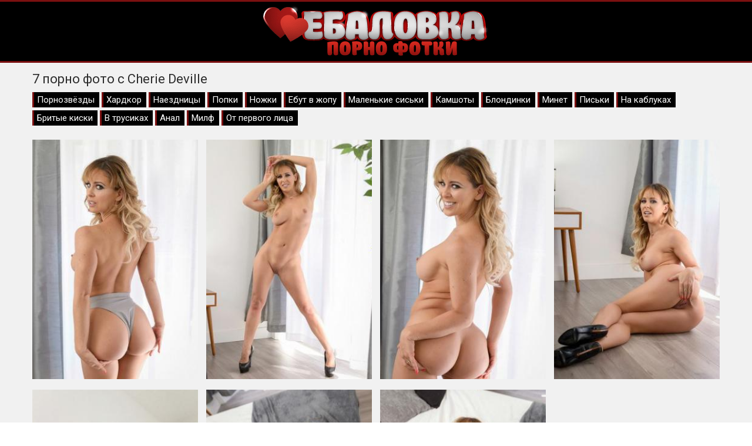

--- FILE ---
content_type: text/html; charset=UTF-8
request_url: https://www.ebalovka.net/1161
body_size: 6926
content:
<!doctype html>
<html lang="ru">
<head>
<meta charset="utf-8">
<title>7 порно фото с моделью Cherie Deville</title>
<meta name="description" content="Фото галерея #1161 из категорий: Порнозвёзды, Хардкор, Наездницы, Попки, Ножки, Ебут в жопу, Маленькие сиськи, Камшоты, Блондинки, Минет, Письки, На каблуках, Бритые киски, В трусиках, Анал, Милф, От первого лица. Студия: First Class POV. Порнозвёзды: Cherie Deville. Смотрите 7 секс фото онлайн.">
<link rel="canonical" href="https://www.ebalovka.net/1161">
<meta name="viewport" content="width=device-width, initial-scale=1.0">
<link rel="shortcut icon" href="/images/favicon.ico">
<link rel="icon" type="image/png" sizes="16x16" href="/images/favicon-16x16.png">
<link rel="icon" type="image/png" sizes="32x32" href="/images/favicon-32x32.png">
<link rel="icon" type="image/png" sizes="64x64" href="/images/favicon-64x64.png">
<link rel="apple-touch-icon" sizes="180x180" href="/images/favicon-180x180.png">
<style>body{color:#2c2c2c;font-family:'Roboto',sans-serif;font-size:15px;padding:0;margin:0}a{color:#2c2c2c;text-decoration:none;transition:0.2s linear 0s}a:hover{transition:0.2s linear 0s;opacity:0.8}.clr{clear:both}.container{position:relative;overflow:hidden}.header{background:#000;text-align:center;padding:5px 10px 5px 10px;border-top:3px solid #7b1010;border-bottom:3px solid #7b1010}.logo{display:block;max-width:384px;margin:0 auto}.logo img{width:100%}.content{background:#f1f1f1;padding:15px 0 15px 0}.content h1{font-weight:normal;font-size:22px;margin:0 0 10px 0;padding:0}.content h2{font-weight:normal;font-size:22px;margin:15px 0 10px 0;padding:0}.content h3{font-weight:normal;font-size:22px;margin:15px 0 10px 0;padding:0}.wp{max-width:1170px;padding:0 15px 0 15px;margin:0 auto;position:relative}.description{font-size:16px;line-height:22px;padding:0;margin:10px 0 15px 0}.items{margin-left:-7px;margin-right:-7px}.item{width:20%;float:left}.item-link{margin:7px;display:block;color:#fff}.item-link:hover{opacity:0.8}.item-image{position:relative;height:300px;overflow:hidden}.item-image img{width:calc(100% + 10px);min-height:310px;margin:-5px 0 0 -5px}.item-views{position:absolute;bottom:5px;left:5px;background:#7b1010;opacity:0.6;font-size:14px;padding:4px 6px 2px 6px;border-radius:5px}.item-duration{position:absolute;bottom:5px;right:5px;background:#7b1010;opacity:0.6;font-size:14px;padding:4px 6px 2px 6px;border-radius:5px}.item-rating{position:absolute;top:5px;right:5px;border:1px solid #fff;text-shadow:1px 1px 2px black;box-shadow:0 0 5px rgba(0,0,0,0.5);font-size:14px;padding:12px;border-radius:50%}.photos{padding-top:7px;margin-left:-7px;margin-right:-7px}.photos a{width:calc(25% - 14px);float:left;margin:7px;overflow:hidden}.photos a img{width:calc(100% + 10px);margin:-5px 0 0 -5px}.pagination{padding:0;margin:15px 0 15px 0;text-align:center}.pagination li{display:inline-block;margin:15px 5px 15px 5px}.pagination a{color:#000;border:3px solid #7b1010;padding:6px 12px}.pagination a:hover{background-color:#7b1010;color:#fff}.sites{margin:3px 0 0 0;text-align:center}.sites a{border:1px solid #7b1010;font-size:16px;background:#7b1010;color:#fff;display:inline-block;padding:5px 10px;margin:5px 2px 0 2px}.sites a:hover{background:#f1f1f1;color:#000}.footer{background:#000;padding:15px 0 15px 0;border-top:3px solid #7b1010}.footer ul{padding:0;margin:0 -10px 0 -10px;list-style-type:none}.footer ul li{width:19.666%;padding:0;margin:0;display:inline-block}.footer ul li a{color:#fff;display:inline-block;padding:5px 10px}.footer ul li a:hover{background:#fff;color:#7b1010;opacity:1 !important}.photo{padding-bottom:30px}.photo-cats{margin-top:5px;margin-bottom:5px}.photo-cats a{display:inline-block;background:#000;color:#fff;padding:4px 8px 4px 5px;margin-bottom:5px;border-left:3px solid #7b1010}.photo-cats a:hover{opacity:0.5}.photo-about{font-size:17px;margin-top:8px}.photo-info{margin-bottom:15px}.photo-info-rating{display:inline-block;line-height:35px;border:1px solid #7b1010}.photo-info-rating-up{display:inline-block;background:#78b43d;padding:2px 15px 0 15px;color:#fff;transition:0.2s linear 0s;cursor:pointer;border-right:1px solid #7b1010}.photo-info-rating-likes{display:inline-block;padding:2px 15px 0 15px}.photo-info-rating-down{display:inline-block;background:#c7416e;padding:2px 15px 0 15px;color:#fff;transition:0.2s linear 0s;cursor:pointer;border-left:1px solid #7b1010}.photo-info-rating-down:hover,.photo-info-rating-up:hover{opacity:0.5;transition:0.2s linear 0s}@media screen and (max-width:1366px){.footer ul li{width:24.666%}}@media screen and (max-width:1024px){.footer ul li{width:33%}.item{width:25%}.photos a{width:calc(33.333% - 14px);}@media screen and (max-width:800px){.footer ul li{width:49.5%}.item{width:33.333%}.photos a{width:calc(50% - 14px);.description{display:none}}@media screen and (max-width:600px){.footer ul li{width:99%}.item{width:50%}.photos a{width:calc(100% - 14px);}@media screen and (max-width:360px){.item{width:100%}}html *{max-height:999999px}</style>
</head>
<body>
<div class="container">

	<div class="header"><a class="logo" href="https://www.ebalovka.net/"><img data-src="/images/logo.png" alt="Порно фотки"></a></div>

	<div class="content">
		<div class="wp">
		
			
<div class="photo">
	<h1>7 порно фото с Cherie Deville</h1>
	<div class="photo-cats"><a href="https://www.ebalovka.net/pornstar">Порнозвёзды</a> <a href="https://www.ebalovka.net/hardcore">Хардкор</a> <a href="https://www.ebalovka.net/cowgirl">Наездницы</a> <a href="https://www.ebalovka.net/ass">Попки</a> <a href="https://www.ebalovka.net/legs">Ножки</a> <a href="https://www.ebalovka.net/ass-fucking">Ебут в жопу</a> <a href="https://www.ebalovka.net/tiny-tits">Маленькие сиськи</a> <a href="https://www.ebalovka.net/cumshot">Камшоты</a> <a href="https://www.ebalovka.net/blonde">Блондинки</a> <a href="https://www.ebalovka.net/blowjob">Минет</a> <a href="https://www.ebalovka.net/pussy">Письки</a> <a href="https://www.ebalovka.net/high-heels">На каблуках</a> <a href="https://www.ebalovka.net/shaved">Бритые киски</a> <a href="https://www.ebalovka.net/panties">В трусиках</a> <a href="https://www.ebalovka.net/anal">Анал</a> <a href="https://www.ebalovka.net/milf">Милф</a> <a href="https://www.ebalovka.net/pov">От первого лица</a></div>
	<div class="photos">
		<a href="https://www.ebalovka.net/photos/original/1613-2.jpg" target="_blank"><img data-src="https://www.ebalovka.net/photos/previews/1613-2.jpg" alt=""></a>
<a href="https://www.ebalovka.net/photos/original/1613-3.jpg" target="_blank"><img data-src="https://www.ebalovka.net/photos/previews/1613-3.jpg" alt=""></a>
<a href="https://www.ebalovka.net/photos/original/1613-4.jpg" target="_blank"><img data-src="https://www.ebalovka.net/photos/previews/1613-4.jpg" alt=""></a>
<a href="https://www.ebalovka.net/photos/original/1613-5.jpg" target="_blank"><img data-src="https://www.ebalovka.net/photos/previews/1613-5.jpg" alt=""></a>
<a href="https://www.ebalovka.net/photos/original/1613-6.jpg" target="_blank"><img data-src="https://www.ebalovka.net/photos/previews/1613-6.jpg" alt=""></a>
<a href="https://www.ebalovka.net/photos/original/1613-12.jpg" target="_blank"><img data-src="https://www.ebalovka.net/photos/previews/1613-12.jpg" alt=""></a>
<a href="https://www.ebalovka.net/photos/original/1613-13.jpg" target="_blank"><img data-src="https://www.ebalovka.net/photos/previews/1613-13.jpg" alt=""></a>		<div class="clr"></div>
	</div>
	<div class="photo-info">
		<div class="photo-info-rating">
			<span class="photo-info-rating-up" id="like"><i class="fa fa-thumbs-up"></i></span>
			<span class="photo-info-rating-likes" id="rating">5</span>
			<span class="photo-info-rating-down" id="dislike"><i class="fa fa-thumbs-down"></i></span>
			<span id="msg"></span>
			<input type="hidden" id="id_news" value="1161">
		</div>
	</div>
	</div>

<h2>Похожие фотосеты</h2>
<div class="items">
					<div class="item">
						<a href="https://www.ebalovka.net/1371" class="item-link">
							<div class="item-image">
								<img data-src="https://www.ebalovka.net/photos/previews/1879-1.jpg" alt="">
								<div class="item-views"><span><i class="fa fa-eye"></i> 5376</span></div>
								<div class="item-duration"><span><i class="fa fa-image"></i> 11</span></div>
								<div class="item-rating"><span><i class="fa fa-thumbs-up"></i> 9</span></div>
							</div>
						</a>
					</div>
					<div class="item">
						<a href="https://www.ebalovka.net/926" class="item-link">
							<div class="item-image">
								<img data-src="https://www.ebalovka.net/photos/previews/1299-1.jpg" alt="">
								<div class="item-views"><span><i class="fa fa-eye"></i> 5202</span></div>
								<div class="item-duration"><span><i class="fa fa-image"></i> 16</span></div>
								<div class="item-rating"><span><i class="fa fa-thumbs-up"></i> 4</span></div>
							</div>
						</a>
					</div>
					<div class="item">
						<a href="https://www.ebalovka.net/1384" class="item-link">
							<div class="item-image">
								<img data-src="https://www.ebalovka.net/photos/previews/1898-3.jpg" alt="">
								<div class="item-views"><span><i class="fa fa-eye"></i> 5081</span></div>
								<div class="item-duration"><span><i class="fa fa-image"></i> 8</span></div>
								<div class="item-rating"><span><i class="fa fa-thumbs-up"></i> -3</span></div>
							</div>
						</a>
					</div>
					<div class="item">
						<a href="https://www.ebalovka.net/2227" class="item-link">
							<div class="item-image">
								<img data-src="https://www.ebalovka.net/photos/previews/3066-1.jpg" alt="">
								<div class="item-views"><span><i class="fa fa-eye"></i> 5071</span></div>
								<div class="item-duration"><span><i class="fa fa-image"></i> 12</span></div>
								<div class="item-rating"><span><i class="fa fa-thumbs-up"></i> 3</span></div>
							</div>
						</a>
					</div>
					<div class="item">
						<a href="https://www.ebalovka.net/1001" class="item-link">
							<div class="item-image">
								<img data-src="https://www.ebalovka.net/photos/previews/1399-1.jpg" alt="">
								<div class="item-views"><span><i class="fa fa-eye"></i> 4795</span></div>
								<div class="item-duration"><span><i class="fa fa-image"></i> 15</span></div>
								<div class="item-rating"><span><i class="fa fa-thumbs-up"></i> 6</span></div>
							</div>
						</a>
					</div>
					<div class="item">
						<a href="https://www.ebalovka.net/1839" class="item-link">
							<div class="item-image">
								<img data-src="https://www.ebalovka.net/photos/previews/2531-1.jpg" alt="">
								<div class="item-views"><span><i class="fa fa-eye"></i> 4458</span></div>
								<div class="item-duration"><span><i class="fa fa-image"></i> 7</span></div>
								<div class="item-rating"><span><i class="fa fa-thumbs-up"></i> 13</span></div>
							</div>
						</a>
					</div>
					<div class="item">
						<a href="https://www.ebalovka.net/1780" class="item-link">
							<div class="item-image">
								<img data-src="https://www.ebalovka.net/photos/previews/2455-1.jpg" alt="">
								<div class="item-views"><span><i class="fa fa-eye"></i> 4446</span></div>
								<div class="item-duration"><span><i class="fa fa-image"></i> 15</span></div>
								<div class="item-rating"><span><i class="fa fa-thumbs-up"></i> 7</span></div>
							</div>
						</a>
					</div>
					<div class="item">
						<a href="https://www.ebalovka.net/942" class="item-link">
							<div class="item-image">
								<img data-src="https://www.ebalovka.net/photos/previews/1317-1.jpg" alt="">
								<div class="item-views"><span><i class="fa fa-eye"></i> 4384</span></div>
								<div class="item-duration"><span><i class="fa fa-image"></i> 10</span></div>
								<div class="item-rating"><span><i class="fa fa-thumbs-up"></i> 2</span></div>
							</div>
						</a>
					</div>
					<div class="item">
						<a href="https://www.ebalovka.net/1675" class="item-link">
							<div class="item-image">
								<img data-src="https://www.ebalovka.net/photos/previews/2318-2.jpg" alt="">
								<div class="item-views"><span><i class="fa fa-eye"></i> 4374</span></div>
								<div class="item-duration"><span><i class="fa fa-image"></i> 13</span></div>
								<div class="item-rating"><span><i class="fa fa-thumbs-up"></i> 7</span></div>
							</div>
						</a>
					</div>
					<div class="item">
						<a href="https://www.ebalovka.net/850" class="item-link">
							<div class="item-image">
								<img data-src="https://www.ebalovka.net/photos/previews/1191-1.jpg" alt="">
								<div class="item-views"><span><i class="fa fa-eye"></i> 4339</span></div>
								<div class="item-duration"><span><i class="fa fa-image"></i> 20</span></div>
								<div class="item-rating"><span><i class="fa fa-thumbs-up"></i> 2</span></div>
							</div>
						</a>
					</div>
					<div class="item">
						<a href="https://www.ebalovka.net/3102" class="item-link">
							<div class="item-image">
								<img data-src="https://www.ebalovka.net/photos/previews/4241-1.jpg" alt="">
								<div class="item-views"><span><i class="fa fa-eye"></i> 4275</span></div>
								<div class="item-duration"><span><i class="fa fa-image"></i> 10</span></div>
								<div class="item-rating"><span><i class="fa fa-thumbs-up"></i> 5</span></div>
							</div>
						</a>
					</div>
					<div class="item">
						<a href="https://www.ebalovka.net/2692" class="item-link">
							<div class="item-image">
								<img data-src="https://www.ebalovka.net/photos/previews/3685-1.jpg" alt="">
								<div class="item-views"><span><i class="fa fa-eye"></i> 3891</span></div>
								<div class="item-duration"><span><i class="fa fa-image"></i> 11</span></div>
								<div class="item-rating"><span><i class="fa fa-thumbs-up"></i> 4</span></div>
							</div>
						</a>
					</div>
					<div class="item">
						<a href="https://www.ebalovka.net/1020" class="item-link">
							<div class="item-image">
								<img data-src="https://www.ebalovka.net/photos/previews/1421-1.jpg" alt="">
								<div class="item-views"><span><i class="fa fa-eye"></i> 3690</span></div>
								<div class="item-duration"><span><i class="fa fa-image"></i> 12</span></div>
								<div class="item-rating"><span><i class="fa fa-thumbs-up"></i> 2</span></div>
							</div>
						</a>
					</div>
					<div class="item">
						<a href="https://www.ebalovka.net/2226" class="item-link">
							<div class="item-image">
								<img data-src="https://www.ebalovka.net/photos/previews/3064-1.jpg" alt="">
								<div class="item-views"><span><i class="fa fa-eye"></i> 3352</span></div>
								<div class="item-duration"><span><i class="fa fa-image"></i> 12</span></div>
								<div class="item-rating"><span><i class="fa fa-thumbs-up"></i> 2</span></div>
							</div>
						</a>
					</div>
					<div class="item">
						<a href="https://www.ebalovka.net/2926" class="item-link">
							<div class="item-image">
								<img data-src="https://www.ebalovka.net/photos/previews/4007-1.jpg" alt="">
								<div class="item-views"><span><i class="fa fa-eye"></i> 3057</span></div>
								<div class="item-duration"><span><i class="fa fa-image"></i> 14</span></div>
								<div class="item-rating"><span><i class="fa fa-thumbs-up"></i> 5</span></div>
							</div>
						</a>
					</div>
<div class="clr"></div>
</div>

									<div class="sites">
				<a href="http://porno-rolik.com/">Порно Ролики HD</a>
				<a href="http://pornuha365.com/">Порнуха 365</a>
				<a href="http://2pornuha.com/">2 Порнуха</a>
				<a href="http://tutporno.net/">Тут Порно</a>
				<a href="http://porno367.com/">Порно 367</a>
				<a href="http://pornoledi.me/">Порно Леди</a>
				<a href="http://brazzers365.com/">Brazzers 365</a>
			</div>
				
		</div>
	</div>

	<div class="footer">
		<div class="wp">
			<nav>
				<ul>
					<li><a href="https://www.ebalovka.net/search" rel="nofollow">Поиск фото</a></li>
					<li><a href="https://www.ebalovka.net/asian">Азиатки</a></li>
					<li><a href="https://www.ebalovka.net/anal">Анал</a></li>
					<li><a href="https://www.ebalovka.net/granny">Бабушки</a></li>
					<li><a href="https://www.ebalovka.net/blonde">Блондинки</a></li>
					<li><a href="https://www.ebalovka.net/big-tits">Большие сиськи</a></li>
					<li><a href="https://www.ebalovka.net/big-cock">Большие члены</a></li>
					<li><a href="https://www.ebalovka.net/bondage">Бондаж</a></li>
					<li><a href="https://www.ebalovka.net/shaved">Бритые киски</a></li>
					<li><a href="https://www.ebalovka.net/brunette">Брюнетки</a></li>
					<li><a href="https://www.ebalovka.net/bukkake">Буккаке</a></li>
					<li><a href="https://www.ebalovka.net/girlfriend">Бывшие девушки</a></li>
					<li><a href="https://www.ebalovka.net/pool">В бассейне</a></li>
					<li><a href="https://www.ebalovka.net/bikini">В бикини</a></li>
					<li><a href="https://www.ebalovka.net/bath">В ванной</a></li>
					<li><a href="https://www.ebalovka.net/jeans">В джинсах</a></li>
					<li><a href="https://www.ebalovka.net/shower">В душе</a></li>
					<li><a href="https://www.ebalovka.net/pantyhose">В колготках</a></li>
					<li><a href="https://www.ebalovka.net/college">В колледже</a></li>
					<li><a href="https://www.ebalovka.net/vk">В контакте</a></li>
					<li><a href="https://www.ebalovka.net/latex">В латексе</a></li>
					<li><a href="https://www.ebalovka.net/oiled">В масле</a></li>
					<li><a href="https://www.ebalovka.net/lingerie">В нижнем белье</a></li>
					<li><a href="https://www.ebalovka.net/office">В офисе</a></li>
					<li><a href="https://www.ebalovka.net/glasses">В очках</a></li>
					<li><a href="https://www.ebalovka.net/boots">В сапогах</a></li>
					<li><a href="https://www.ebalovka.net/panties">В трусиках</a></li>
					<li><a href="https://www.ebalovka.net/uniform">В униформе</a></li>
					<li><a href="https://www.ebalovka.net/stockings">В чулках</a></li>
					<li><a href="https://www.ebalovka.net/shorts">В шортиках</a></li>
					<li><a href="https://www.ebalovka.net/skirt">В юбке</a></li>
					<li><a href="https://www.ebalovka.net/party">Вечеринки</a></li>
					<li><a href="https://www.ebalovka.net/hairy">Волосатые</a></li>
					<li><a href="https://www.ebalovka.net/threesome">Втроём</a></li>
					<li><a href="https://www.ebalovka.net/tall">Высокие девушки</a></li>
					<li><a href="https://www.ebalovka.net/gangbang">Гангбанг</a></li>
					<li><a href="https://www.ebalovka.net/flexible">Гибкие</a></li>
					<li><a href="https://www.ebalovka.net/gyno">Гинекологи</a></li>
					<li><a href="https://www.ebalovka.net/glamour">Гламурные</a></li>
					<li><a href="https://www.ebalovka.net/deepthroat">Глубокая глотка</a></li>
					<li><a href="https://www.ebalovka.net/maid">Горничные</a></li>
					<li><a href="https://www.ebalovka.net/blowbang">Групповой минет</a></li>
					<li><a href="https://www.ebalovka.net/groupsex">Групповуха</a></li>
					<li><a href="https://www.ebalovka.net/double-penetration">Двойное проникновение</a></li>
					<li><a href="https://www.ebalovka.net/dildo">Дилдо</a></li>
					<li><a href="https://www.ebalovka.net/homemade">Домашние</a></li>
					<li><a href="https://www.ebalovka.net/housewife">Домохозяйки</a></li>
					<li><a href="https://www.ebalovka.net/footjob">Дрочат ногами</a></li>
					<li><a href="https://www.ebalovka.net/handjob">Дрочка</a></li>
					<li><a href="https://www.ebalovka.net/gloryhole">Дыра в стене</a></li>
					<li><a href="https://www.ebalovka.net/ass-fucking">Ебут в жопу</a></li>
					<li><a href="https://www.ebalovka.net/european">Европейские</a></li>
					<li><a href="https://www.ebalovka.net/wife">Жёны</a></li>
					<li><a href="https://www.ebalovka.net/femdom">Женское доминирование</a></li>
					<li><a href="https://www.ebalovka.net/ssbbw">Жирные бабы</a></li>
					<li><a href="https://www.ebalovka.net/upskirt">Задирают юбки</a></li>
					<li><a href="https://www.ebalovka.net/mature">Зрелые</a></li>
					<li><a href="https://www.ebalovka.net/indian">Индуски</a></li>
					<li><a href="https://www.ebalovka.net/cumshot">Камшоты</a></li>
					<li><a href="https://www.ebalovka.net/cum-in-mouth">Кончают в рот</a></li>
					<li><a href="https://www.ebalovka.net/cum-in-pussy">Кончают внутрь</a></li>
					<li><a href="https://www.ebalovka.net/cosplay">Косплей</a></li>
					<li><a href="https://www.ebalovka.net/babe">Красотки</a></li>
					<li><a href="https://www.ebalovka.net/creampie">Кремпай</a></li>
					<li><a href="https://www.ebalovka.net/pussy-licking">Кунилингус</a></li>
					<li><a href="https://www.ebalovka.net/latina">Латинки</a></li>
					<li><a href="https://www.ebalovka.net/lesbian">Лесбиянки</a></li>
					<li><a href="https://www.ebalovka.net/ass-licking">Лижут задницы</a></li>
					<li><a href="https://www.ebalovka.net/ball-licking">Лижут яйца</a></li>
					<li><a href="https://www.ebalovka.net/self-shot">Личные</a></li>
					<li><a href="https://www.ebalovka.net/yoga-pants">Лосины</a></li>
					<li><a href="https://www.ebalovka.net/amateur">Любительские</a></li>
					<li><a href="https://www.ebalovka.net/tiny-tits">Маленькие сиськи</a></li>
					<li><a href="https://www.ebalovka.net/mom">Мамки</a></li>
					<li><a href="https://www.ebalovka.net/massage">Массаж</a></li>
					<li><a href="https://www.ebalovka.net/masturbation">Мастурбация</a></li>
					<li><a href="https://www.ebalovka.net/nurse">Медсёстры</a></li>
					<li><a href="https://www.ebalovka.net/interracial">Межрассовые</a></li>
					<li><a href="https://www.ebalovka.net/milf">Милф</a></li>
					<li><a href="https://www.ebalovka.net/blowjob">Минет</a></li>
					<li><a href="https://www.ebalovka.net/petite">Миниатюрные девушки</a></li>
					<li><a href="https://www.ebalovka.net/wet">Мокрые тёлки</a></li>
					<li><a href="https://www.ebalovka.net/teen">Молодые</a></li>
					<li><a href="https://www.ebalovka.net/high-heels">На каблуках</a></li>
					<li><a href="https://www.ebalovka.net/beach">На пляже</a></li>
					<li><a href="https://www.ebalovka.net/public">На публике</a></li>
					<li><a href="https://www.ebalovka.net/outdoor">На улице</a></li>
					<li><a href="https://www.ebalovka.net/cowgirl">Наездницы</a></li>
					<li><a href="https://www.ebalovka.net/non-nude">Не ню</a></li>
					<li><a href="https://www.ebalovka.net/ebony">Негритянки</a></li>
					<li><a href="https://www.ebalovka.net/christmas">Новогодние</a></li>
					<li><a href="https://www.ebalovka.net/legs">Ножки</a></li>
					<li><a href="https://www.ebalovka.net/saggy-tits">Обвисшие сиськи</a></li>
					<li><a href="https://www.ebalovka.net/orgy">Оргии</a></li>
					<li><a href="https://www.ebalovka.net/pov">От первого лица</a></li>
					<li><a href="https://www.ebalovka.net/fingering">Пальцы в пизде</a></li>
					<li><a href="https://www.ebalovka.net/piercing">Пирсинг</a></li>
					<li><a href="https://www.ebalovka.net/pissing">Писсинг</a></li>
					<li><a href="https://www.ebalovka.net/pussy">Письки</a></li>
					<li><a href="https://www.ebalovka.net/voyeur">Подглядывают</a></li>
					<li><a href="https://www.ebalovka.net/ass">Попки</a></li>
					<li><a href="https://www.ebalovka.net/spanking">Порка</a></li>
					<li><a href="https://www.ebalovka.net/pornstar">Порнозвёзды</a></li>
					<li><a href="https://www.ebalovka.net/kissing">Поцелуи</a></li>
					<li><a href="https://www.ebalovka.net/undressing">Раздеваются</a></li>
					<li><a href="https://www.ebalovka.net/reality">Реальные</a></li>
					<li><a href="https://www.ebalovka.net/redhead">Рыжие</a></li>
					<li><a href="https://www.ebalovka.net/wedding">Свадебные</a></li>
					<li><a href="https://www.ebalovka.net/pegging">Связывание</a></li>
					<li><a href="https://www.ebalovka.net/secretary">Секретарши</a></li>
					<li><a href="https://www.ebalovka.net/facesitting">Сидят на лице</a></li>
					<li><a href="https://www.ebalovka.net/sports">Спортсменки</a></li>
					<li><a href="https://www.ebalovka.net/strapon">Страпон</a></li>
					<li><a href="https://www.ebalovka.net/students">Студентки</a></li>
					<li><a href="https://www.ebalovka.net/thai">Тайки</a></li>
					<li><a href="https://www.ebalovka.net/tattoo">Татуированные</a></li>
					<li><a href="https://www.ebalovka.net/bbw">Толстушки</a></li>
					<li><a href="https://www.ebalovka.net/teacher">Училки</a></li>
					<li><a href="https://www.ebalovka.net/fetish">Фетиш</a></li>
					<li><a href="https://www.ebalovka.net/fisting">Фистинг</a></li>
					<li><a href="https://www.ebalovka.net/foot-fetish">Фут фетиш</a></li>
					<li><a href="https://www.ebalovka.net/hardcore">Хардкор</a></li>
					<li><a href="https://www.ebalovka.net/skinny">Худенькие</a></li>
					<li><a href="https://www.ebalovka.net/titjob">Член между сисек</a></li>
					<li><a href="https://www.ebalovka.net/japanese">Японки</a></li>
									</ul>
			</nav>
			<div class="clr"></div>
		</div>
	</div>


			
</div>
<script src="/jquery-3.4.1.min.js"></script>
<script>
    $(document).ready(function() {
        $("head").append("<link rel='stylesheet' href='https://fonts.googleapis.com/css?family=Roboto:300,400'>","<link rel='stylesheet' href='/font-awesome/v5/css/all.css'>");
    });
</script>
<script>
    $(document).ready(function () {
        $('span#like').click(function () {
            setVote('like', $(this));
        });

        $('span#dislike').click(function () {
            setVote('dislike', $(this));
        });

    });
    function setVote(type, element) {
        var id = $('#id_news').val();
        $.ajax({
            type: "POST",
            url: "/rate",
            data: {
                'id': id,
                'type': type
            },
            dataType: "json",
            success: function (data) {
                if (data.result == 'success') {
                    var rate = parseInt($('#rating').text());
                    if(type=='like') {
                        $('#rating').text(rate + 1);
                    }else{
                        $('#rating').text(rate - 1);
                    }
                    var rcount = parseInt($('#rcount').text());
                    $('#rcount').text(rcount + 1);
                    $('#msg').text("");
                } else {
                    $('#msg').text(data.msg);
                }
            }
        });
    }
</script>
<script>!function(a,b,c,d){function e(a,b){return a[b]===d?t[b]:a[b]}function f(){var a=b.pageYOffset;return a===d?r.scrollTop:a}function g(a,b){var c=t["on"+a];c&&(w(c)?c.call(b[0]):(c.addClass&&b.addClass(c.addClass),c.removeClass&&b.removeClass(c.removeClass))),b.trigger("lazy"+a,[b]),k()}function h(b){g(b.type,a(this).off(p,h))}function i(c){if(z.length){c=c||t.forceLoad,A=1/0;var d,e,i=f(),j=b.innerHeight||r.clientHeight,k=b.innerWidth||r.clientWidth;for(d=0,e=z.length;e>d;d++){var l,m=z[d],q=m[0],s=m[n],u=!1,v=c||y(q,o)<0;if(a.contains(r,q)){if(c||!s.visibleOnly||q.offsetWidth||q.offsetHeight){if(!v){var x=q.getBoundingClientRect(),B=s.edgeX,C=s.edgeY;l=x.top+i-C-j,v=i>=l&&x.bottom>-C&&x.left<=k+B&&x.right>-B}if(v){m.on(p,h),g("show",m);var D=s.srcAttr,E=w(D)?D(m):q.getAttribute(D);E&&(q.src=E),u=!0}else A>l&&(A=l)}}else u=!0;u&&(y(q,o,0),z.splice(d--,1),e--)}e||g("complete",a(r))}}function j(){B>1?(B=1,i(),setTimeout(j,t.throttle)):B=0}function k(a){z.length&&(a&&"scroll"===a.type&&a.currentTarget===b&&A>=f()||(B||setTimeout(j,0),B=2))}function l(){v.lazyLoadXT()}function m(){i(!0)}var n="lazyLoadXT",o="lazied",p="load error",q="lazy-hidden",r=c.documentElement||c.body,s=b.onscroll===d||!!b.operamini||!r.getBoundingClientRect,t={autoInit:!0,selector:"img[data-src]",blankImage:"[data-uri]",throttle:99,forceLoad:s,loadEvent:"pageshow",updateEvent:"load orientationchange resize scroll touchmove focus",forceEvent:"lazyloadall",oninit:{removeClass:"lazy"},onshow:{addClass:q},onload:{removeClass:q,addClass:"lazy-loaded"},onerror:{removeClass:q},checkDuplicates:!0},u={srcAttr:"data-src",edgeX:0,edgeY:0,visibleOnly:!0},v=a(b),w=a.isFunction,x=a.extend,y=a.data||function(b,c){return a(b).data(c)},z=[],A=0,B=0;a[n]=x(t,u,a[n]),a.fn[n]=function(c){c=c||{};var d,f=e(c,"blankImage"),h=e(c,"checkDuplicates"),i=e(c,"scrollContainer"),j=e(c,"show"),l={};a(i).on("scroll",k);for(d in u)l[d]=e(c,d);return this.each(function(d,e){if(e===b)a(t.selector).lazyLoadXT(c);else{var i=h&&y(e,o),m=a(e).data(o,j?-1:1);if(i)return void k();f&&"IMG"===e.tagName&&!e.src&&(e.src=f),m[n]=x({},l),g("init",m),z.push(m),k()}})},a(c).ready(function(){g("start",v),v.on(t.updateEvent,k).on(t.forceEvent,m),a(c).on(t.updateEvent,k),t.autoInit&&(v.on(t.loadEvent,l),l())})}(window.jQuery||window.Zepto||window.$,window,document),function(a){var b=a.lazyLoadXT;b.selector+=",video,iframe[data-src]",b.videoPoster="data-poster",a(document).on("lazyshow","video",function(c,d){var e=d.lazyLoadXT.srcAttr,f=a.isFunction(e),g=!1;d.attr("poster",d.attr(b.videoPoster)),d.children("source,track").each(function(b,c){var d=a(c),h=f?e(d):d.attr(e);h&&(d.attr("src",h),g=!0)}),g&&this.load()})}(window.jQuery||window.Zepto||window.$);</script>
<!--LiveInternet counter--><script>new Image().src = "//counter.yadro.ru/hit?r"+escape(document.referrer)+((typeof(screen)=="undefined")?"":";s"+screen.width+"*"+screen.height+"*"+(screen.colorDepth?screen.colorDepth:screen.pixelDepth))+";u"+escape(document.URL)+";h"+escape(document.title.substring(0,80))+";"+Math.random();</script><!--/LiveInternet-->
<script defer src="https://static.cloudflareinsights.com/beacon.min.js/vcd15cbe7772f49c399c6a5babf22c1241717689176015" integrity="sha512-ZpsOmlRQV6y907TI0dKBHq9Md29nnaEIPlkf84rnaERnq6zvWvPUqr2ft8M1aS28oN72PdrCzSjY4U6VaAw1EQ==" data-cf-beacon='{"version":"2024.11.0","token":"3c68eadef8bf4e2abb8ee7f6b169db49","r":1,"server_timing":{"name":{"cfCacheStatus":true,"cfEdge":true,"cfExtPri":true,"cfL4":true,"cfOrigin":true,"cfSpeedBrain":true},"location_startswith":null}}' crossorigin="anonymous"></script>
</body>
</html>